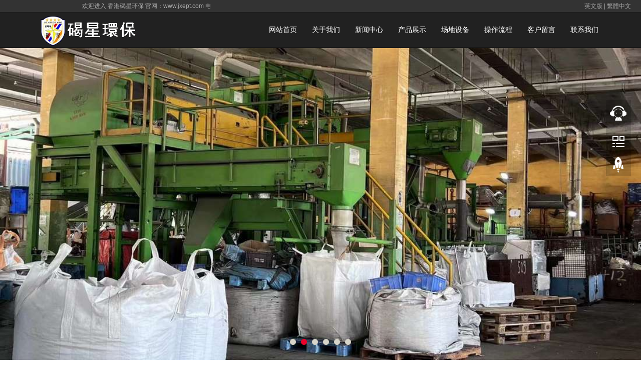

--- FILE ---
content_type: text/html
request_url: http://jxept.com/Aboutus.asp?id=1
body_size: 17009
content:


<!DOCTYPE html><html lang="zh-CN">
<meta http-equiv="content-type" content="text/html;charset=gb2312" />
<head>
<meta charset="gb2312">
<meta http-equiv="X-UA-Compatible" content="IE=edge">
<meta name="viewport" content="width=device-width, initial-scale=1">
<TITLE>企业简介 - 香港碣星环保</TITLE>
<META content=香港碣星环保 name=keywords>
<META content=香港碣星环保 name=description>
<link href="Public/css/bootstrap.css" rel="stylesheet">
<link href="Home/Tpl/default/Public/css/bxslider.css" rel="stylesheet">
<link href="Home/Tpl/default/Public/css/style.css" rel="stylesheet">
<script src="Public/js/jquery.min.js"></script>
<script src="Home/Tpl/default/Public/js/bxslider.min.js"></script>
<script src="Home/Tpl/default/Public/js/common.js"></script>
<script src="Public/js/bootstrap.js"></script>
<!--[if lt IE 9]><script src="http://cdn.bootcss.com/html5shiv/3.7.2/html5shiv.min.js"></script><script src="http://cdn.bootcss.com/respond.js/1.4.2/respond.min.js"></script><![endif]-->
</head>
<body>
   <header>
   <!-- Fixed navbar -->
   
	   <nav class="navbar navbar-inverse navbar-fixed-top">
	              <div style='height:25px;background:#333;border-bottom:1px solid #1b1b1b;overflow:hidden;'>
				      <div class='fav'>
					      <p><a href='en/index.asp'>英文版</a> | <a id="based" ><font style="color:#aaa">繁体中文</font></a>
                             <Script Language=Javascript Src="js/webj2f.Js" ></Script></p>
						  <p class='marqg' style='float:left;display:block;margin-left:20px;color:#666;'><marquee scrollamount='3' onmouseover=this.stop() onmouseout=this.start()>
             	


		     <a href="http://www.jxept.com" target="_blank">欢迎进入 香港碣星环保 官网：www.jxept.com  电话：00852-69419577 </a></marquee>
						  </p>
					  </div>
				  </div>
				  <div class='' style='clear:both;'></div>
	       <div class="container">
		       <div class="navbar-header">
			       <button type="button" class="navbar-toggle collapsed" data-toggle="collapse" data-target="#navbar" aria-expanded="false" aria-controls="navbar">
				       <span class="sr-only">导航菜单</span>
					   <span class="icon-bar"></span>
					   <span class="icon-bar"></span>
					   <span class="icon-bar"></span>
				   </button>
				   <a href="index.asp"><img src="UploadFiles/logo.png" class="logo" alt=""/></a>
			   </div>
			   <div id="navbar" class="navbar-collapse collapse">
			       <ul class="nav navbar-nav">

	  
      <li class="dropdown"><a href="index.asp" >网站首页</a>
 
     

          
      </li>
	 
      
      <li class="dropdown"><a href="Aboutus.asp"   class="dropdown" >关于我们</a>
 
     
	  		 <a href="Aboutus.asp" id="app_menudown" style="" class="dropdown-toggle" data-toggle="dropdown" role="button" aria-expanded="false"><span class="glyphicon glyphicon-menu-down btn-xs"></span></a>
				<ul class="dropdown-menu nav_small" role="menu">
				    
				    <li><a href="Aboutus.asp?id=1">企业简介</a></li>
                     
				    <li><a href="Aboutus.asp?id=3">成长历程</a></li>
                     
				    <li><a href="Aboutus.asp?id=2">组织机构</a></li>
                     
				    <li><a href="Aboutus.asp?id=5">总裁致辞</a></li>
                     
				    <li><a href="Aboutus.asp?id=4">联系我们</a></li>
                     
				</ul>
          
            

          
      </li>
	 
      
      <li class="dropdown"><a href="News.asp" >新闻中心</a>
 
     

	  		 <a href="News.asp" id="app_menudown" style="" class="dropdown-toggle" data-toggle="dropdown" role="button" aria-expanded="false"><span class="glyphicon glyphicon-menu-down btn-xs"></span></a>
				<ul class="dropdown-menu nav_small" role="menu">
				    
				    <li><a href="News.asp?BigClass=企业新闻">企业新闻</a></li>
                     
				    <li><a href="News.asp?BigClass=行业新闻">行业新闻</a></li>
                     
				</ul>
            

          
      </li>
	 
      
      <li class="dropdown"><a href="Product.asp" >产品展示</a>
 
     

	  		 <a href="Product.asp" id="app_menudown" style="" class="dropdown-toggle" data-toggle="dropdown" role="button" aria-expanded="false"><span class="glyphicon glyphicon-menu-down btn-xs"></span></a>
				<ul class="dropdown-menu nav_small" role="menu">
				    <li><a href='order.asp'>在线订购 </a></li>
				    
				    <li><a href="Product.asp?BigClassName=电脑产品">电脑产品</a></li>
                     
				    <li><a href="Product.asp?BigClassName=电子IC">电子IC</a></li>
                     
				    <li><a href="Product.asp?BigClassName=环保处理">环保处理</a></li>
                     
				    <li><a href="Product.asp?BigClassName=手机产品">手机产品</a></li>
                     
				    <li><a href="Product.asp?BigClassName=五金制品">五金制品</a></li>
                     
				</ul>
      

          
      </li>
	 
      
      <li class="dropdown"><a href="CompVisualize.asp" >场地设备</a>
 
     

          
      </li>
	 
      
      <li class="dropdown"><a href="HrDemand.asp" >操作流程</a>
 
     

          
      </li>
	 
      
      <li class="dropdown"><a href="Feedback.asp" >客户留言</a>
 
     

          
      </li>
	 
      
      <li class="dropdown"><a href="contact.asp" >联系我们</a>
 
     


	  		 <a href="Product.asp" id="app_menudown" style="" class="dropdown-toggle" data-toggle="dropdown" role="button" aria-expanded="false"><span class="glyphicon glyphicon-menu-down btn-xs"></span></a>
				<ul class="dropdown-menu nav_small" role="menu">
				    
				    <li><a href="Contact.asp?id=2">联系我们</a></li>
                     
				</ul>

            

          
      </li>
	 
       
	</ul>
    </div><!--/.nav-collapse --></div></nav>
					   <!-- bxslider -->
					   <div class="flash">
					      <ul class="bxslider">

      	 
	 <li><a href="http://www.jxept.com"><img src="UploadFiles/2023720144458407.jpg"  alt="广告"/></a></li>
		 
	 <li><a href="http://"><img src="UploadFiles/2023720144728594.jpg"  alt="广告"/></a></li>
		 
	 <li><a href="http://"><img src="UploadFiles/2023720144932445.jpg"  alt="广告"/></a></li>
		 
	 <li><a href="http://"><img src="UploadFiles/202372014482900.jpg"  alt="广告"/></a></li>
		 
	 <li><a href="http://"><img src="UploadFiles/2023720144941931.jpg"  alt="广告"/></a></li>
		 
	 <li><a href="http://"><img src="UploadFiles/2023720144948609.jpg"  alt="广告"/></a></li>
		

						  </ul>
					</div>
					<script type="text/javascript">
					    $('.bxslider').bxSlider({
							adaptiveHeight: true,
							infiniteLoop: true,
							hideControlOnEnd: true,
							auto:true
						});
					</script>
	</header>
	<!-- main --><div class="main"><div class="container"><div class="row"><!-- right --><div class="col-xs-12 col-sm-8 col-md-9" style="float:right"><div class="row"><div class="cat_title"><span>企业简介</span><small>当前位置：<a href="index.asp">首页</a> &gt; 企业简介</small></div><div class="contents">
    <p>
	&nbsp; &nbsp; &nbsp; &nbsp;香港碣星贸易国际有限公司.专业从事退港环保服务，包括退港物料及电子料等的环保销毁处理回收业务，我司位于香港上水深港中心，并在香港新界元朗拥有回收物资仓库面积约5000平米，在香港具有分类拆解及环保销毁各种废旧物质的专用场地、配有专业操作人员及设备。业务涉及外企、合资企业，退港报废处理的工业废料、呆料、边角料、废旧电子料、塑料、金属、不良品、残次品，及工厂出口被拒收或退单物料的回收处理及报废环保销毁服务。公司提供一站式的环保销毁、处理回收项目。作为香港废品环保回收处理公司，具有多年环保回收处理经验，为各工厂、厂家提供电子废料、金属及塑料等呆滞物料回收环保销毁处理服务。作为客服可信赖的环保处理合作伙伴，我公司把客户知识产权和物料安全放在首位，通过安全环保的方式处理废弃物，销毁过程我们全程录像拍照，销毁后废料分类、打包，不可回收之垃圾按环保署《废物处置条例》运至指定地点填放，并按客户要求提供中英文版销毁证明及图片。
</p>
<p>
	&nbsp; &nbsp; &nbsp; 我公司拥有一整套环保处理及销毁设备，通过处理技术及流程管理方面地不断改进，形成了规模化处理，降低了环保处理成本，因而得到客户的信赖与支持。
</p>
<p>
	&nbsp; &nbsp; &nbsp; 公司提供产品的报废及销毁处理服务，工厂废料退港退运报废处理服务，保税产品的退港及销毁处理服务，不合格品的报废及处理，产品的销毁及处理。
</p>
<p>
	&nbsp; &nbsp; &nbsp; 公司价格合理、信守承诺、全程保密。如有需要可直接来的咨询。
</p>
<p>
	&nbsp;&nbsp;&nbsp;&nbsp;&nbsp;&nbsp;&nbsp;&nbsp;&nbsp;&nbsp;&nbsp;&nbsp;&nbsp;&nbsp;&nbsp;&nbsp;&nbsp;&nbsp;&nbsp;&nbsp;&nbsp;&nbsp;&nbsp;&nbsp;&nbsp;&nbsp;&nbsp;&nbsp;&nbsp;&nbsp;&nbsp;&nbsp;&nbsp;&nbsp;&nbsp;&nbsp;&nbsp;&nbsp;&nbsp;&nbsp;&nbsp;&nbsp;&nbsp;&nbsp;&nbsp;&nbsp;&nbsp;&nbsp;&nbsp;&nbsp;&nbsp;&nbsp;&nbsp;&nbsp;&nbsp;&nbsp;&nbsp;&nbsp;&nbsp;&nbsp;&nbsp;&nbsp;&nbsp;&nbsp;&nbsp;&nbsp;&nbsp;&nbsp;&nbsp;&nbsp;&nbsp;&nbsp;&nbsp;&nbsp;&nbsp;&nbsp;&nbsp;&nbsp;&nbsp;&nbsp;&nbsp;&nbsp;&nbsp;&nbsp;&nbsp;&nbsp;&nbsp;&nbsp;&nbsp;&nbsp;&nbsp;&nbsp;&nbsp;&nbsp;&nbsp;&nbsp;&nbsp;&nbsp;&nbsp;&nbsp;&nbsp;&nbsp;&nbsp;&nbsp;&nbsp;&nbsp;&nbsp;&nbsp;&nbsp;&nbsp;&nbsp;&nbsp;&nbsp;&nbsp;&nbsp;&nbsp;&nbsp;&nbsp;&nbsp;&nbsp;&nbsp;&nbsp;&nbsp;&nbsp;&nbsp;&nbsp;&nbsp;&nbsp;&nbsp;&nbsp;&nbsp;&nbsp;&nbsp;&nbsp;&nbsp;&nbsp;&nbsp;&nbsp;&nbsp;&nbsp;&nbsp;&nbsp;&nbsp;&nbsp;&nbsp;&nbsp;&nbsp;&nbsp;&nbsp;&nbsp;&nbsp;&nbsp;&nbsp;&nbsp;&nbsp;&nbsp;&nbsp;&nbsp;&nbsp;&nbsp;&nbsp;&nbsp;&nbsp;&nbsp;&nbsp;&nbsp;&nbsp;&nbsp;&nbsp;&nbsp;&nbsp;&nbsp;&nbsp;&nbsp;&nbsp;&nbsp;&nbsp;&nbsp;&nbsp;&nbsp;&nbsp;&nbsp;&nbsp;&nbsp;&nbsp;&nbsp;&nbsp;&nbsp;&nbsp;&nbsp;&nbsp;&nbsp;&nbsp;&nbsp;&nbsp;&nbsp;&nbsp;&nbsp;&nbsp;&nbsp;&nbsp;&nbsp;&nbsp;&nbsp; .
</p>
<p>
	&nbsp;
</p>
<p>
	<br />
</p>
<p>
	<br />
</p>
<p>
	<br />
</p>
<p>
	<br />
</p>
<p>
	<br />
</p>
<p>
	<br />
</p>
<p>
	<br />
</p>
<p>
	<br />
</p>
<p>
	<br />
</p>
<p>
	<br />
</p>
<p>
	<br />
</p>
<p>
	&nbsp;
</p>
<p>
	<br />
</p>
<p>
	&nbsp;
</p>
<p>
	&nbsp;
</p>
<p>
	&nbsp;
</p>
<p>
	&nbsp;
</p>
<p>
	<br />
&nbsp;
</p>
<!--Content End-->
	</div></div></div><!-- end right-->
	<!-- left -->
    	<div class="col-xs-12 col-sm-4 col-md-3">
	    <div class="left_nav" id="categories"><p class="left_p">CATEGORIES</p><h1 class="left_h1">分类导航</h1>
	    <ul class="left_nav_ul" id="firstpane">
	        <li><a class='class_en' href='Aboutus.asp?id=1'>企业简介</a><span class='menu_head'>+</span><ul class='left_snav_ul menu_body'><li></li></ul></li><li><a class='class_en' href='Aboutus.asp?id=3'>成长历程</a><span class='menu_head'>+</span><ul class='left_snav_ul menu_body'><li></li></ul></li><li><a class='class_en' href='Aboutus.asp?id=2'>组织机构</a><span class='menu_head'>+</span><ul class='left_snav_ul menu_body'><li></li></ul></li><li><a class='class_en' href='Aboutus.asp?id=5'>总裁致辞</a><span class='menu_head'>+</span><ul class='left_snav_ul menu_body'><li></li></ul></li><li><a class='class_en' href='Aboutus.asp?id=4'>联系我们</a><span class='menu_head'>+</span><ul class='left_snav_ul menu_body'><li></li></ul></li>
	    </ul>
	</div>
	<form id="searchform" method="get" action="search.asp?action=search">
	<div class="input-group left_search">
	    <input type="text" name="name" class="form-control input-sm" placeholder="产品搜索"><span class="input-group-btn"><a href="javascript:searchform.submit();" class="btn btn-sm" type="button">搜 索</a></span>
	</div>
	</form>


	<div class="tel"><span>联系我们</span><p></p></div>
	<div class="index_contact">
	    <p>
	名称：香港碣星环保<br />
官网：<a href="http://www.jxept.com">www.jxept.com</a><br />
电话：&nbsp;00852-69419577&nbsp;13823653208<br />
联系人：颜生<br />
地址：香港上水深港中心3F22号
</p>
	</div>
	

	</div></div></div></div>
	<nav class="navbar navbar-default navbar-fixed-bottom footer_nav"><div class="foot_nav btn-group dropup"><a class="dropdown-toggle"  data-toggle="dropdown" aria-haspopup="true" aria-expanded="false" href="#"><span class="glyphicon glyphicon-share btn-lg" aria-hidden="true"></span>            分享</a><div class="dropdown-menu webshare"><!-- JiaThis Button BEGIN -->
<div class="jiathis_style_32x32" style='text-align:center;'>
   <img src="UploadFiles/ewm.jpg" width='190'  height='190' alt="二维码" style=''/><p>保存二维码可进行分享</p> 
</div>
<!-- JiaThis Button END --></div></div><div class="foot_nav"><a href="tel:075588869586"><span class="glyphicon glyphicon-phone btn-lg" aria-hidden="true"></span>手机</a></div>








<div class="foot_nav"  aria-hidden="true"  data-toggle="collapse" data-target="#navbar" aria-expanded="false" aria-controls="navbar"><span class="glyphicon glyphicon-th-list btn-lg"></span>分类</div>



<div class="foot_nav"><a id="gototop" href="#"><span class="glyphicon glyphicon-circle-arrow-up btn-lg" aria-hidden="true"></span>顶部</a></div></nav><footer>
<div style="margin: 0px;padding:0;border: 0px none;color: #666;font:12px/24px 'Microsoft YaHei',SimSun,Arial,Sans-Serif;text-align:center;">
    <div class="pcon">
		<p align="center">
	香港碣星环保 官网：<a href="http://www.jxept.com">www.jxept.com</a>&nbsp; 电话：00852-69419577
</p>
		<br/>
	
	</div>



		
<!-------->
友情链接：&nbsp;&nbsp;
<a href='http://www.8yss.com' class='txt_ui01' style="color:#666;" target="_blank">白云搜搜</a>
&nbsp;&nbsp;|&nbsp;&nbsp;
<a href='http://www.IEV8.com' class='txt_ui01' style="color:#666;" target="_blank">IEV8</a>
&nbsp;&nbsp;|&nbsp;&nbsp;
<a href='http://www.VL86.com' class='txt_ui01' style="color:#666;" target="_blank">未来互联</a>
&nbsp;&nbsp;|&nbsp;&nbsp;
<a href='http://www.0755sx.com' class='txt_ui01' style="color:#666;" target="_blank">深圳商业讯息网</a>
&nbsp;&nbsp;|&nbsp;&nbsp;
<a href='http://www.baidu.com' class='txt_ui01' style="color:#666;" target="_blank">百度</a>
&nbsp;&nbsp;|&nbsp;&nbsp;

</div>


<div class="copyright" style='margin:10px;'>
		香港碣星环保&nbsp;<a href='sitemap.asp'>网站地图 </a>&nbsp;

 &nbsp; 网站技术支持：<a href="http://www.vl86.com"  style="color:#666;" target="_blank">未来互联</a>


</div></footer><!--客服面板--><link rel="stylesheet" type="text/css" href="Public/css/online.css" /><div id="cmsFloatPanel"><div class="ctrolPanel"><a class="service" href="#"></a><a class="qrcode" href="#"></a><a class="arrow" title="返回顶部" href="#"></a></div><div class="servicePanel"><div class="servicePanel-inner"><div class="serviceMsgPanel"><div class="serviceMsgPanel-hd"><a href="#"><span>关闭</span></a></div>
<div class="serviceMsgPanel-bd">
<div class="msggroup"><a href="msnim:chat?contact=150558536@qq.com" target="_blank"><img class="qqimg" src="Public/images/msn.jpg" alt="MSN在线客服"/>销售04</a></div><div class='msggroup'><a target="_blank" href="http://wpa.qq.com/msgrd?v=3&amp;uin=150558536&amp;site=qq&amp;menu=yes"><img class="qqimg" src="http://wpa.qq.com/pa?p=2:150558536:52" alt="QQ在线客服"/>销售01</a></div><div class="msggroup"><a target=blank href="http://amos.im.alisoft.com/msg.aw?v=2&amp;uid=%e9%92%9f%e8%8b%a5%e5%a4%a9&amp;site=cntaobao&amp;s=1&amp;charset=utf-8"><img SRC="http://amos.im.alisoft.com/online.aw?v=2&amp;uid=%e9%92%9f%e8%8b%a5%e5%a4%a9&amp;site=cntaobao&amp;s=1&amp;charset=utf-8" alt="点击联系我"></a></div><div class="msggroup"><a href="skype:vl86yx?chat"><img  class="qqimg" src="Public/images/skype.gif" alt="SKYPE在线客服">销售03</a></div>

</div>
<div class="serviceMsgPanel-ft"></div></div><div class="arrowPanel"><div class="arrow02"></div></div></div></div><div class="messagePanel"><div class="messagePanel-inner"><div class="formPanel"><div class="formPanel-bd"><!-- JiaThis Button BEGIN -->


<!-- JiaThis Button END --><a type="button" class="btn btn-default btn-xs" href="#" style="margin: 6px 0px 0px 10px;">关闭</a></div></div><div class="arrowPanel"><div class="arrow01"></div><div class="arrow02"></div></div></div></div><div class="qrcodePanel"><div class="qrcodePanel-inner"><div class="codePanel"><div class="codePanel-hd"><span style="float:left">用手机扫描二维码</span><a href="#"><span>关闭</span></a></div><div class="codePanel-bd"><img src="UploadFiles/ewm.jpg" width='190'  height='190' alt="二维码"/></div></div><div class="arrowPanel"><div class="arrow01"></div><div class="arrow02"></div></div></div></div></div><script type="text/javascript" src="Public/js/online.js"></script></body>
</html><script type="text/javascript">
var winHeight=200;
var timer=null;
function show(){
    document.getElementById("popWin").style.display="block"; 
    timer=setInterval("lift(5)",2);
} 
function hid(){
        timer=setInterval("lift(-5)",2);
} 
function lift(n) { 
    var w=document.getElementById("popWin"); 
    var h=parseInt(w.style.height||w.currentStyle.height);
    if (h<winHeight && n>0 || h>1 && n<0){
        w.style.height=(h+n).toString()+"px"; 
    } 
    else
        {
        w.style.display=(n>0?"block":"none");
                clearInterval(timer);
    } 
} 
window.onload=function(){ 
        setTimeout("show()",1000);
} 
</script>

--- FILE ---
content_type: text/css
request_url: http://jxept.com/Home/Tpl/default/Public/css/style.css
body_size: 13961
content:
/*
 * LankeCMS (http://lankecms.com)
 * Copyright (c) 2013-2015 http://lankecms.com All rights reserved.
 * Author: 钟若天 <lankecms@163.com>
 */

body{ background:url(../images/bg.jpg) top center repeat-x; background-color: #fff;}
ul{list-style:none;}
.logo{margin:0px 15px 0px 0px; max-width:220px;}
.flash{margin-top:90px;}
.flash img{ width: 100%}
.flash ul.bxslider{list-style:none;}
.flash div.bx-pager{bottom: 4%;}
.main{ padding:30px 0px 10px 0px;}
.img-thumbnail:hover,.opacity_img:hover{opacity: 0.8;}

/*导航菜单*/
.navbar{ margin:0px;}
.navbar-nav > li > a {font-family:'microsoft yahei';}
.navbar-inverse .navbar-nav > li > a {color: #fff;}
.navbar-inverse .navbar-nav .open .dropdown-menu > li > a {color: #CCC;}
.navbar-inverse .navbar-nav .open .dropdown-menu > li > a:hover{background:none; color:#FFF}
.nav_small{ background-color:#222222; background: rgba(34,34,34,0.8); border: none;}
.nav_small li a{line-height:24px; font-size:13px;}
#app_menudown{position: absolute; top:0px; right:0px;opacity: 0.8;}
.navbar-inverse .navbar-nav > li > a:hover{background-color: #000;}
.nav_small li:hover{background:#EA042B;color:#FFF;}


	.fav{line-height:25px;height:25px;width:100%;text-align:right;margin:0 auto;color:#aaa;}
	.fav p{line-height:25px;height:20px;font-size:12px;display:block;margin-right:20px;float:right;}
	.fav p a{color:#aaa;text-decoration:none;}
	.fav p a:hover{color:#EA042B;}

/*产品搜索*/
.search_group{ margin: 0 auto; margin-bottom:35px; width:280px;}
.search_group input.form-control{background-color:#24272e; border-color:#44474f;color:#b5b5b5;}
.mysearch_btn{ background-color:#44474f;color:#fff;}
.mysearch_btn:hover,.mysearch_btn:focus{ background-color:#616162; color:#fff;}

/*公司简介*/
.index_about{ background-color:#f5f5f5;}
.about_box{background:url(../images/about_title.png) left top no-repeat; margin:25px 0px 0px 0px;}
.about_p{color:#898989; line-height:20px; font-size:26px; font-family:'Impact'; text-transform:uppercase; text-indent:25px;}
.about_h1{ display:inline; color:#24272e;line-height:14px; font-size:20px; font-family:'Microsoft Yahei'; margin:0px; padding-left:25px;}
.about_more{ float:right; background-color:#444; display:inline-block; margin-top:-6px;}
.about_more a{color:#898989;}
.about_more a:hover{ text-decoration:none;}
.about_contents{color:#898989; line-height:28px; padding:8px 0px 10px 0px; text-indent:25px;}

/*首页新闻*/
.news_box{background:url(../images/about_title.png) left top no-repeat;margin:25px 0px 12px 0px;}
.index_news{list-style:none;margin:0px; padding:10px 0px 0px 0px;}
.index_news li{color:#898989;background: url(../images/li.png) no-repeat left 6px;line-height:21px; padding-bottom: 12px; padding-left:13px;}
.index_news li a{color:#898989;}
.index_news li a:hover{ text-decoration:none;color:#ea042b; }
.news_time{ float:right;}

/*首页产品*/
.index_product{background:url(../images/proico.gif) center top no-repeat #24272e;text-align:center;color:#fff; padding:70px 0px 50px 0px; margin-bottom:30px;}
.product_p{text-transform:uppercase;color:#ff002a;font:36px/36px 'Impact';}
.product_h2{ height:42px;background:url(../images/proline.gif) center  no-repeat ;font:22px/22px 'Microsoft Yahei'; display:block; margin:0 auto;}
.product_h3{ margin:0px; line-height:20px; padding: 6px 0px; font-size:14px;/*background-color: #1a1d22;*/}
.product_h3 a{ color:#FFF}
div.index_product a.bx-prev,div.index_product a.bx-next{ display:none;}

/*首页案例联系*/
.index_cases{ padding:0px 0px 10px 0px;}
.index_contact{padding-bottom:5px;color:#898989;}
.tel span{background:url(../images/timg.gif) left center no-repeat; padding-left:32px; font:22px/26px 'Microsoft Yahei'; color:#24272e;}
.tel p{ color:#898989;font:30px/40px 'Impact'; }
.cases_pic_bg{padding-right:5px; padding-left:5px;}
.cases_pic{ background:none; border:none;}
.cases_pic h3{ margin:0px; font-size:14px; line-height:28px; text-align:center;}
.cases_pic a{color:#898989;}
.csese_pic a:hover{ text-decoration:none;}

.cat_title{margin:0px 10px 15px 10px;height:36px;font-weight:bold;background:url(../images/line.jpg) left bottom no-repeat;}
.cat_title span{color:#24272e;font:22px/26px 'Microsoft Yahei'; padding-left:20px;background:url(../images/titlefl.png) left center no-repeat;} 
.cat_title small{ font-weight:normal;float:right;color:#898989; line-height:36px;}
.index_left_nav{ margin:0px 10px 0px 10px;}
/*左侧分类*/
.left_nav{background:url(../images/about_title.png) left top no-repeat;}
.left_h1{margin:0px;color:#1a1d22;font:22px/34px 'Microsoft Yahei'; padding:0px; text-indent:20px;}
.left_p{color:#ff002a;text-transform:uppercase; font:26px/24px 'impact'; height:10px; text-indent:20px;}
.left_nav_ul{list-style:none;margin:0px;padding:0px; margin:7px 0px 25px 0px;}
.left_nav_ul li{margin-bottom:8px;  position:relative}
.left_nav_ul li a{text-decoration:none; color:#333;display:block; background:url(../images/left_li_bg.png) left center repeat-x; line-height:33px;  text-align:center; text-indent:10px;}
.left_nav_ul li a:hover,.left_nav_ul li a.left_active{background:url(../images/left_li_hover.png) left center repeat-x;color:#fff;}
.left_search{margin-bottom:26px;}
.left_search a{ background-color:#dddddd; color:#333333;}
.left_search a:hover{ background-color:#ea042b; color:#fff;}
/*小类*/
.left_snav_ul{list-style:none;padding:0px; background:#f7f7f7; display: none;}
.left_snav_ul li{ margin:0px;}
.left_snav_ul li a{border:0;border-bottom:1px solid #ccc;color:#6d6d6d; line-height:32px;background:none;}
.left_snav_ul li a:hover{ background:none;color:#ea042b;}

.menu_head{cursor:pointer; font: 600 18px/30px "Open Sans", sans-serif; width:35px; text-align:center;color:#FFF;display:inline-block;position: absolute; top:1px; right:0px;}
.menu_head:hover{ background: rgba(34,34,34,0.1);}


/*左侧新闻*/
.left_news{background:url(../images/about_title.png) left top no-repeat;}
.left_news ul{ padding:5px 0px 18px 0px;}
.left_news span.news_time{display:none;}
.left_news_p{ color:#898989;}

/*右侧新闻*/
.list_news{list-style:none;margin:0px; padding:0px 10px 20px 10px;}
.list_news li{color:#898989;background: url(../images/li.png) no-repeat left 14px;line-height:22px; padding:8px 0px; text-indent:13px;border-bottom: 1px dashed #e3e2e2;/*dotted*/ }
.list_news li a{color:#898989;}
.list_news li a:hover{text-decoration:none;color:#ea042b;}

.contents{padding:0px 5px 20px 10px; margin-bottom: 20px; line-height:30px; color:#898989;overflow: auto;}
.contents_title{ margin: 0px; padding: 10px 0px; text-align: center; color: #000; font-size: 28px; line-height: 34px; font-family: 'Microsoft Yahei';}

/*右侧产品*/
.pro_pic_bg{padding-right:5px; padding-left:5px; min-height:255px;}
.pro_pic{ background:none; border:0px solid #DDD;;width:200px;height:200px;text-align:center;}
.pro_pic h3{ margin:0px; font-size:14px;line-height:20px;text-align:center; padding-top:5px;margin-top:10px; }
.pro_pic a{color:#898989;}
.pro_pic a:hover{ text-decoration:none;color:#ea042b;}
.pro_pic img{max-height:180px;max-width:180px;padding:0;}

.imgalin{display:table-cell;width:200px;height:200px;text-align:center;vertical-align: middle;overflow:hidden;border:1px solid #DDD;}
.imgalin .pclmg{max-height:180px;max-width:180px;}
.showpic_flash img {max-width:300px;max-height:300px;}



.img-thumbnail{max-height:200px;}


/*分页样式*/
.page{clear:both; margin:10px 0px 40px 0px; text-align: center;}
.page a {display: inline-block;  font-size: 13px; border: #dbdbdb 1px solid; padding:4px 9px; margin: 2px; margin-bottom: 5px; color: #949494; text-decoration: none}
.page a:hover,.page a:focus{font-size: 13px;border: #727272 1px solid; padding:4px 9px;color: #fff; background-color: #727272;}
.page .current {border: #656565 1px solid; font-size: 13px; padding:5px 9px; color: #fff;margin: 2px;  background-color: #727272}

/*产品展示*/
#pic-page {text-align: center; margin-top:10px;}
#pic-page a {margin: 0 2px;}
#pic-page a img {width:40px;padding: 2px;border: solid #ccc 1px; margin-bottom:5px;}
#pic-page a:hover img,#pic-page a.active img {border: solid #5280DD 1px;}
.product_h1{ margin:0px; line-height:22px; font-size:18px; text-align:center; font-weight:bold;padding-bottom:10px;border-bottom: 1px dotted #cccccc;}
.product_info{list-style:none; padding:0px; margin-top:10px;}
.product_info li{ line-height:24px; padding-bottom:12px;}
.product_con{border-top: 1px dotted #ea042b; margin:10px 0px 20px 0px;padding:20px 0px 0px 0px; line-height:26px; color:#898989;overflow: auto;}

.download_btn{text-align: right; margin: 10px 10px 20px 0px;}
.related_news{ margin-bottom: 15px;}

/*在线留言订购*/
.feedback{ padding:20px 10px 30px 10px;}
.form-horizontal .form-group { margin-right: -10px;margin-left: -10px;}
.codeimg{ margin: 0px 0px -10px -18px;}


/*上一个下一个*/
.point{ clear: both; margin:20px 0px 40px 0px; padding-bottom: 40px; line-height:22px;}
.point span.to_prev{text-align:center; }
.point span.to_prev a{color:#0068b7;}
.point span.to_prev a:hover{color: #ea042b}
.point span.to_next{text-align:center; }
.point span.to_next a{color:#0068b7;}
.point span.to_next a:hover{color: #ea042b}

/*标签样式*/
.tags{ margin: 8px 0px 10px 0px}
.tags a{ margin: 0px 5px 8px 0px}
.tags_list{padding: 5px 10px 20px 10px}

.tags_ul li{line-height: 28px; margin-bottom: 8px; padding-bottom: 10px;}
.tags_ul h3{font-size: 14px; padding: 0px; margin: 0px;line-height: 20px;}
.tags_ul p{font-size: 13px;padding: 0px; margin: 0px; color: #a0a0a0; line-height: 20px; padding-top: 8px;}

/*网站地图*/
.ul_sitemap{margin: 10px 0px 30px 30px;}
.ul_sitemap li{list-style: none; line-height: 26px;clear: both;}
.ul_sitemap li a{color: #7d7d7d;}
li.small_li_sitemap{clear: both;padding-left: 12px;}
li.small_li2_sitemap{float: left; padding-left: 20px;}

#translate{width:180px; margin: 0 auto; }
#translate-this{margin: 15px 0px 10px 0px;}

/*底部信息*/
footer{ text-align:center; background-color: #1B1B1B; /*background:url(../images/foot_bg.jpg) top center repeat-x #2E3337*/; color:#b5b5b5; padding:28px 0px 20px 0px; font-size:13px;}
.copyright{ line-height:20px;}
.copyright a{ color:#b5b5b5;}
.foot_nav{ width:25%; float:left;background-color: #fafafa;text-align:center;} 
.foot_nav:hover,.foot_nav:focus{background-color: #e4e4e4;}
.foot_nav a{color:#898989;display:block;}
.foot_nav a:hover,.foot_nav a:focus{text-decoration:none;}
.foot_nav span{display:block; padding:3px 0px 0px 0px;}
.webshare{width: 229px; padding: 5px;}
.webshare a{float: right;}

/*大屏幕*/
@media screen and (min-width: 769px) {
	.navbar{min-height: 70px;background: rgba(34,34,34,0.7);/*opacity:0.9*/}
	.navbar-nav{float:right;}
	.navbar-nav > li > a {padding-top: 15px;padding-bottom: 15px;line-height: 40px; font-family:'microsoft yahei';}
	.flash{margin-top:95px;}
	.flash div.bx-controls-direction{ display:none; }
	#app_menudown{ display:none; }
	.index_left_nav,.footer_nav{display:none; }
	.mbnews{display:none; }/*隐藏手机版新闻*/
	.pcanl{display:;}
	.pcon{display:;}
	.marqg{width:400px;}

     .btclss .main{width:1100px;margin:0 auto;}


}
/*小屏幕*/
@media screen and (max-width: 768px) {	
	.logo{margin:0px 0 0 5px; max-width:160px;}
	.flash div.bx-pager{ display:none;}
	.main{ padding:20px 0px 10px 0px;}
	.product_con img{width:100%;}
	.about_box{margin:18px 0px 0px 0px;}
	.news_box{ display:none;}
	.about_more{ font-size:13px;}
	.search_group{width:250px;}
	.index_news li a:focus,.list_news li a:focus{ text-decoration:none;background-color:#e4e4e4;}
	.news_time{ display:none;}
	.product_h1{margin-top:35px;}
	.product_info{margin-bottom:0px;}
	#pic-page a img {width:35px;}
	#cmsFloatPanel{ display: none;}
	.point span.to_prev,.point span.to_next{text-align:left; padding-bottom: 8px;}
	.cat_title small{display: none;}
	#product,#photo{ background: none; margin-top:45px;}
	#product div.flash,#photo div.flash{display: none;}
	.pcon{display:none;}
	.marqg{width:150px;}

    .imgalin{display:table-cell;width:100%;height:auto;text-align:center;vertical-align: middle;overflow:hidden;border:1px solid #DDD;}
    .imgalin .pclmg{max-height:300px;max-width:300px;}
     .btclss main{width:100%;}
	 .btclss ul{width:100%;}




	.mbnews{display:; }/*隐藏手机版新闻*/
	.pcanl{display:none;}

.pro_pic{ background:none; border:0;width:calc(100% - 10px);height:auto;text-align:center;margin:0 5px;}
.imgalin{display:block;width:calc(100% - 10px);height:auto;text-align:center;margin:5px;vertical-align: middle;border:1px solid #DDD;min-height:100px;}
.imgalin img{max-height:300px;padding:0;margin:5px;max-width:calc(100% - 10px);}
}
@media screen and (max-width: 767px) {	
	footer{ margin-bottom:50px;}
}
@media screen and (max-width: 240px) {
	.logo{margin:0px 0 0 5px; max-width:140px;}
}

/*420px到768px*/
@media screen and (min-width:420px) and (max-width:768px) {
  .col-mm-1, .col-mm-2, .col-mm-3, .col-mm-4, .col-mm-5, .col-mm-6, .col-mm-7, .col-mm-8, .col-mm-9, .col-mm-10, .col-mm-11, .col-mm-12 {
    float: left;
  }
  .col-mm-12 {
    width: 100%;
  }
  .col-mm-11 {
    width: 91.66666667%;
  }
  .col-mm-10 {
    width: 83.33333333%;
  }
  .col-mm-9 {
    width: 75%;
  }
  .col-mm-8 {
    width: 66.66666667%;
  }
  .col-mm-7 {
    width: 58.33333333%;
  }
  .col-mm-6 {
    width: 50%;
  }
  .col-mm-5 {
    width: 41.66666667%;
  }
  .col-mm-4 {
    width: 33.33333333%;
  }
  .col-mm-3 {
    width: 25%;
  }
  .col-mm-2 {
    width: 16.66666667%;
  }
  .col-mm-1 {
    width: 8.33333333%;
  }
}


/*首页底部导航*/
.btclss{background:#31363a;min-height:250px;}
.btclss  ul{width:220px;float:left;margin-left:22px;}
.btclss  ul img{width:120px;height:120px;margin-top:20px;text-align:center;}
.btclss h3{color:#B8B5AF;font-size:16px;font-weight:normal;height:35px;line-height:30px;border-bottom:1px solid #B8B5AF;width:120px;}
.btclss  li a{font-size:14px;color:#CCC;line-height:30px;}
.btclss  li a:hover{color:#EB3C34;text-decoration:none;}




--- FILE ---
content_type: application/x-javascript
request_url: http://jxept.com/Home/Tpl/default/Public/js/common.js
body_size: 1683
content:
/*钃濈浼佷笟缃戠珯绯荤粺PHP鐗�
http://www.lankecms.com*/

$(document).ready(function(){
        //杩斿洖椤堕儴
        $("#gototop").click(function(){
            $("html,body").animate({scrollTop :0}, 800);return false;
        });
        $("#gotocate").click(function(){
             $("html,body").animate({scrollTop:$("#categories").offset().top},800);return false;
        });

      //瀵艰埅鑿滃崟
      if($(window).width()>768){
        dropdownOpen();//榧犳爣鍒掕繃灏卞睍寮€瀛愯彍鍗�
      }
      function dropdownOpen() {

          var $dropdownLi = $('li.dropdown');

          $dropdownLi.mouseover(function() {
              $(this).addClass('open');
          }).mouseout(function() {
              $(this).removeClass('open');
          });
      }

      //宸︿晶瀵艰埅   
      if ($("#firstpane .menu_body:eq(0)").text().replace(/[\r\n ]/g,"").length>0) {
        $("#firstpane .menu_body:eq(0)").show().prev().html("-").prev().addClass("left_active");
      };
      $("ul.menu_body").each(function(){
       if ($(this).text().replace(/[\r\n ]/g,"").length<=0) {$(this).prev().remove();} //鍘绘帀span
      });
      $("#firstpane span.menu_head").click(function(){
          var spanatt = $(this).next("ul.menu_body").css('display');
          if (spanatt == "block"){
              var spantext = "+";
               $(this).prev().removeClass("left_active");
          }else{
              var spantext = "-";
              $(this).prev().addClass("left_active");
          }
          $(this).html(spantext).addClass("current").next("ul.menu_body").slideToggle(300).siblings("ul.menu_body");
      });
  
});